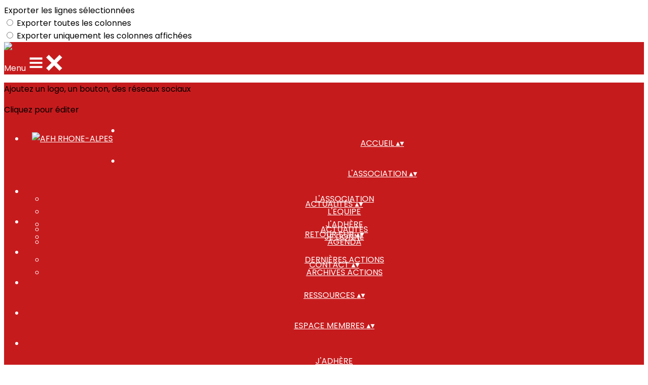

--- FILE ---
content_type: text/html; charset=UTF-8
request_url: https://www.afhrhonealpes.fr/articles/tag/9709-course
body_size: 19268
content:
<!DOCTYPE html>
<html lang="fr">
	<head>

		<!-- META -->
		                <meta name="robots" content="noindex, follow">
                    <meta property="og:type" content="website">
                    <meta property="og:site_name" content="AssoConnect">
                    <title>Tous les articles du blog relatifs à la thématique &quot;Course&quot;</title>
                    <meta name="description" content="Retrouvez sur notre blog dédié aux associations les meilleurs articles qui traitent de la thématique &quot;Course&quot; !">
        <meta property="og:description" content="Retrouvez sur notre blog dédié aux associations les meilleurs articles qui traitent de la thématique &quot;Course&quot; !">
                    <meta property="og:locale" content="fr_FR">
                    <meta property="og:url" content="https://www.afhrhonealpes.fr/articles/tag/9709-course">
                    <meta property="og:image" content="https://app.assoconnect.com/services/storage?id=5259550&amp;type=picture&amp;secret=0Zwentle4grXhq20O8Hy6TQgrYx9blbDH9rExKi2&amp;timestamp=1737733561">
                    <meta property="og:image:width" content="540">
                    <meta property="og:image:height" content="282">
    <meta name="viewport" property="viewport" content="width=device-width, initial-scale=1.0">
<meta charset="utf-8">
<meta http-equiv="X-UA-Compatible" content="IE=edge,chrome=1">
<meta name="google-signin-use_fedcm" content="true">
    <link rel="canonical" href="https://www.afhrhonealpes.fr/articles/tag/9709-course">

		<!-- Favicon -->
					<link rel="icon" type="image/png" href="https://app.assoconnect.com/services/storage?id=2056374&amp;type=picture&amp;secret=1VLzBBlRiwdO7CLgebzGDVbc43EtNexFKhmWq6yj&amp;timestamp=1640716854">
		
		<!-- https://dev.twitter.com/web/overview/widgets-webpage-properties -->
		<meta name="twitter:widgets:csp" content="on">

		<!-- CSS -->
		

<!-- jQuery UI -->
<!-- Le CSS de jQuery UI utilise des chemins relatifs pour les images, on ne peut donc pas l'inclure dans le CSS global -->
<link
    rel="stylesheet"
    href="https://code.jquery.com/ui/1.14.1/themes/base/jquery-ui.css"
    integrity="sha512-Ikr9iIb48ljzg7k903d77p0AITNsf4DxtxK4g5R4UiqHpCdroXAX0zqr0uPSWskJOJ1pQoAOXCb8WPkohWY3Bw=="    
    crossorigin="anonymous"
>

<!-- Layout -->
<link rel="stylesheet" href="https://cdn.jamesnook.com/public/build/css/common.-.layout.-.public-horizontal.DESKTOP.css?83471c8">

<!-- Template -->
<style></style>

<!-- Google Font -->
    <!-- :400,700 for bold -->
    <link href="https://fonts.googleapis.com/css?family=Poppins:400,500,700" rel="stylesheet">
            <style>
            html, body {font-family: "Poppins", Roboto, sans-serif;}
        </style>
    

<!-- Choices.js -->

<!-- ContentTools -->

<!-- Cropper -->

<!-- FullCalendar -->

<!-- Simplelightbox -->

<!-- Leaflet -->
<!-- Leaflet MarkerCluster -->

		<!-- JS -->
		<script async nonce="73ba34bd-8355-492c-8755-d08c55fe76f0">
	// Browser check
	// https://stackoverflow.com/a/55655928/7671937
	function isCrappyIE() {
		var ua = window.navigator.userAgent;
		var crappyIE = false;
		var msie = ua.indexOf('MSIE ');
		if (msie > 0) { // IE 10 or older => return version number
			crappyIE = true;
		}
		var trident = ua.indexOf('Trident/');
		if (trident > 0) { // IE 11 => return version number
			crappyIE = true;
		}
		return crappyIE;
	}

	if(isCrappyIE()) {
		alert("Vous utilisez une ancienne version d'Internet Explorer qui n'est plus maintenue. Pour le confort de votre navigation, merci d'utiliser un navigateur \u00e0 jour. ");
	}
</script>

<script nonce="73ba34bd-8355-492c-8755-d08c55fe76f0">
	var SIZE_FIXED			= "fixed";
	var SIZE_FREE			= "free";
	var SIZE_MIN			= "min";
	var SIZE_MIN_WIDTH		= "min-width";
	var SIZE_MIN_HEIGHT		= "min-height";
	var SIZE_MAX			= "max";
	var SIZE_MAX_WIDTH		= "max-width";
	var SIZE_MAX_HEIGHT		= "max-height";
	var ORIGINAL_WIDTH		= 1200;
	var ORIGINAL_HEIGHT		= 628;
	var SIZE_STANDARD		= "standard";
	var SIZE_USER			= "user";
	var SIZE_VENDOR			= "vendor";
	var THUMB_WIDTH			= 352;
	var THUMB_HEIGHT		= 184;
	var USER_NORMAL			= 200;
</script>
<script nonce="73ba34bd-8355-492c-8755-d08c55fe76f0">
    var HOST_PUBLIC = "https:\/\/web-assoconnect-frc-prod-cdn-endpoint-software.azureedge.net\/legacy";
    var HOST_SPARK = "https:\/\/web-assoconnect-frc-prod-cdn-endpoint-software.azureedge.net\/legacy\/spark";
    var SPARK_VERSION = "83471c8";
    var SPARK_FORM_UPLOAD_MAX_SIZE = 10485760;
    var URI_CLIENT = "\/articles\/tag\/9709-course";
    var URI_SERVER = "\/articles\/tag";
    var VENDOR_ID = 357163;
    var _GIFS = [];
    var RECAPTCHA = "6Ldy5hwUAAAAAGrMqPOdhVGOLd79KcXDcHg7mjgH";
    var MAPBOX_TOKEN = "pk.eyJ1IjoiYXNzb2Nvbm5lY3QiLCJhIjoiY2pycTlxaGh0MDEyMTQzcGZ0eTlidmdmciJ9.-lrrOF0HPATIKSl8luHqwA";
    var CSP_NONCE = "73ba34bd-8355-492c-8755-d08c55fe76f0";
    var I18N_CURRENCY = "EUR";
    var I18N_LOCALE = "fr-FR";
    var I18N_TIMEZONE = "Europe\/Paris";
    var SITE_CODE = "a";
</script>

<!-- Translator Method -->
<script
    nonce="73ba34bd-8355-492c-8755-d08c55fe76f0"
    src="https://cdnjs.cloudflare.com/ajax/libs/intl-messageformat/5.1.0/intl-messageformat.min.js"
    integrity="sha256-jkYwyAJTaU4esUDFkWA92xz+ARjXOmPO8ul5jjY3MWk="
    crossorigin="anonymous"
></script>
<script nonce="73ba34bd-8355-492c-8755-d08c55fe76f0">
  window.trans = function trans(key, params) {
      // Translation key not found
      if(window.translations.hasOwnProperty(key) === false) {
          return key;
      }

      var translation = window.translations[key];

      var translator = new IntlMessageFormat.IntlMessageFormat(translation, I18N_LOCALE);

      return translator.format(params);
  };

  window.transCurrency = new Intl.NumberFormat(
      I18N_LOCALE,
      { style: 'currency', currency: "EUR"}
  ).format;

  window.transDate = new Intl.DateTimeFormat(I18N_LOCALE, {
      timeZone: I18N_TIMEZONE,
  }).format;

  window.transDateFromYMD = function(value) {
      value = String(value).replaceAll('-', '');
      // YYYYMMDD or YYYYMMDDHHiiss
      if (String(value).length !== 8 && String(value).length !== 14) {
          return ''
      }

      var date = new Date(value.substr(0, 4) + "-" + value.substr(4, 2) + "-" + value.substr(6, 2));

      // Invalid date
      if (isNaN(date)) {
          return ''
      }

      return transAbsoluteDate(date);
  }

  window.transDateTime = new Intl.DateTimeFormat(I18N_LOCALE, {
      timeZone: I18N_TIMEZONE,
      year: "numeric",
      month: "2-digit",
      day: "2-digit",
      hour: "numeric",
      minute: "numeric",
      second: "numeric",
  }).format;

  // Trans date created with new Date('1986-06-02')
  window.transAbsoluteDate = new Intl.DateTimeFormat(I18N_LOCALE, {
      timeZone: "UTC",
  }).format;

  // Trans date formatted as YYYYMMDDHHiiss
  window.transAbsoluteDateYMD = function (value) {
      // YYYYMMDD or YYYYMMDDHHiiss
      if (String(value).length !== 8 && String(value).length !== 14) {
          return ''
      }

      var date = new Date(value.substr(0, 4) + "-" + value.substr(4, 2) + "-" + value.substr(6, 2));

      // Invalid date
      if (isNaN(date)) {
          return ''
      }

      return transAbsoluteDate(date);
  }

      window.translations = Object.assign({"ckeditor.subtitle":"Sous-titre","ckeditor.title":"Titre","ckeditor.maintitle":"Titre principal","form.select.placeholder":"Choisissez","form.uploadPicture.complete.delete":"Supprimer","form.uploadPicture.prepareInput.button":"Se\u0301lectionner","form.uploadPicture.prepareInput.drop":"Ajouter une image","form.uploadPicture.prepareInput.send":"S\u00e9lectionner","form.uploadPicture.prepareInput.size":"Taille recommand\u00e9e : {width} x {height} px","jquery.ajax.error":"Une erreur est survenue. Cette erreur peut \u00eatre due \u00e0 votre connexion.\nN'h\u00e9sitez pas \u00e0 nous contacter si cette erreur persiste.\n","jquery.ajax.forbidden":"Vous n'avez pas les droits suffisants pour effectuer cette action.","popup.blocked":"Vous devez autoriser les popup pour ce site afin de voir la pr\u00e9visualisation du formulaire","registration.addedMail":"Votre inscription \u00e0 la Newsletter est confirm\u00e9e. \u00c0 tr\u00e8s bient\u00f4t pour de nouvelles actualit\u00e9s.","registration.addMail":"Veuillez indiquer une adresse email.","registration.failed":"Abonnement \u00e9chou\u00e9 !","registration.mailAlreadyExisting":"Cette adresse email est d\u00e9j\u00e0 abonn\u00e9e \u00e0 la newsletter.","spark.dirty.onBeforeUnload":"Vous avez modifi\u00e9 des informations. En quittant cette page sans les enregistrer vous risquez de les perdre.","spark.form.bic.helper.country":"Le BIC est probablement incorrect : v\u00e9rifiez les 5\u00e8me et 6\u00e8me caract\u00e8res ({country}).","spark.form.bic.helper.incorrect":"Le code BIC est incorrect.","spark.form.country.helper.incorrect":"Le pays est incorrect.","spark.form.date.helper.format":"La date est incorrecte (format JJ\/MM\/AAAA).","spark.form.date.helper.futureDateNotAllowed":"Date dans le futur","spark.form.date.helper.yearInTwoDigits":"L'ann\u00e9e doit \u00eatre sur 4 chiffres","spark.form.date.helper.yearStartsWithZero":"L'ann\u00e9e ne peut pas commencer par un z\u00e9ro","spark.form.datetime.checkLegalAge.error.age":"Le responsable l\u00e9gal doit \u00eatre majeur","spark.form.datetime.update.error.incorrect":"La date saisie est incorrecte.","spark.form.datetime.update.error.max":"La date doit \u00eatre ant\u00e9rieure au {max}","spark.form.datetime.update.error.min":"La date doit \u00eatre post\u00e9rieure au {min}","spark.form.domain.check.error":"Le domaine saisi est incorrect.","spark.form.iban.helper.country":"Le pays est inconnu.","spark.form.iban.helper.incorrect":"Les caract\u00e8res autoris\u00e9s sont les chiffres 0 \u00e0 9 et les lettres A \u00e0 Z.","spark.form.iban.helper.invalid":"L'IBAN est incorrect.","spark.form.iban.helper.length":"La longueur est incorrecte.","spark.form.mail.check.question":"Nous avons d\u00e9tect\u00e9 une potentielle erreur de frappe. Est-ce que votre adresse email est {suggest} ?","spark.form.mail.check.yes":"Oui, corriger l'adresse","spark.form.mail.check.no":"Non, conserver l\u2019adresse renseign\u00e9e","spark.form.mail.confirm.error":"Les deux emails sont diff\u00e9rents.","spark.form.mail.helper.at":"Cet email ne contient pas le signe arobase (@)","spark.form.mail.helper.domain":"Le nom de domaine de l'adresse email est incorrect.","spark.form.mail.helper.empty":"Veuillez indiquer une adresse email.","spark.form.mail.helper.incorrect":"Cet email est incorrect.","spark.form.mail.helper.invalid":"Cet email contient des caract\u00e8res invalides.","spark.form.model.addressSearch.city":"Ville","spark.form.model.addressSearch.country":"Pays","spark.form.model.addressSearch.location":"Nom du lieu","spark.form.model.addressSearch.notFound":"Adresse introuvable ?","spark.form.model.addressSearch.placeholder":"Recherchez ici l'adresse que vous souhaitez enregistrer","spark.form.model.addressSearch.postal":"Code postal","spark.form.model.addressSearch.reset":"Supprimer l'adresse ou en saisir une nouvelle","spark.form.model.addressSearch.street1":"Rue","spark.form.model.addressSearch.street2":"Compl\u00e9ment","spark.form.model.category":"Cat\u00e9gorie","spark.form.model.iban.accountExists":"Le compte est utilis\u00e9 dans le service de paiement. L'IBAN et le BIC ne sont pas modifiable. Merci de cr\u00e9er un autre compte","spark.form.money.check.error":"Le montant saisi n'est pas correct.","spark.form.password.confirm.error":"Les deux mots de passe sont diff\u00e9rents.","spark.form.percent.check.error":"La valeur saisie n'est pas correcte.","spark.form.phone.helper.country":"Le code pays est incorrect.","spark.form.phone.helper.incorrect":"Le num\u00e9ro de t\u00e9l\u00e9phone est incorrect.","spark.form.phone.helper.length.tooLong":"Le num\u00e9ro de t\u00e9l\u00e9phone est trop long.","spark.form.phone.helper.length.tooShort":"Le num\u00e9ro de t\u00e9l\u00e9phone est trop court.","spark.form.phone.helper.mobile":"Veuillez indiquer un num\u00e9ro de t\u00e9l\u00e9phone portable.","spark.form.phone.helper.phone":"Veuillez indiquer un num\u00e9ro de t\u00e9l\u00e9phone fixe.","spark.form.phone.helper.refused":"Ce type de num\u00e9ro de t\u00e9l\u00e9phone n'est pas accept\u00e9.","spark.form.phone.helper.unknown":"Le num\u00e9ro de t\u00e9l\u00e9phone n'est pas reconnu.","spark.form.postal.helper.country.required":"Le pays doit \u00eatre indiqu\u00e9.","spark.form.postal.helper.country.unknown":"Le pays {country} est inconnu.","spark.form.postal.helper.incorrect":"Le code postal est incorrect.","spark.form.postal.helper.required":"Le code postal doit \u00eatre indiqu\u00e9.","spark.form.postal.helper.unused":"Ce pays n'utilise pas de codes postaux.","spark.form.textCount.update.character":"caract\u00e8re","spark.form.upload.check.error.limit":"Vous avez atteint la limite de {limit} fichiers.","spark.form.upload.check.error.size":"Le fichier est trop gros (max : {size} {unit}).","spark.form.upload.check.error.type":"Le type du fichier n'est pas accept\u00e9.","spark.form.upload.DOMProgress.text":"Chargement en cours","spark.form.upload.prepare.button.select":"Se\u0301lectionner","spark.form.upload.prepare.drop":"Ajouter un fichier","spark.form.upload.uploadFile.callback.error":"Une erreur s'est produite lors du t\u00e9l\u00e9chargement.","spark.form.url.check.error":"L'url saisie est incorrecte.","spark.notification.button.nextNotice":"Erreur suivante","spark.notification.button.prevNotice":"Erreur pr\u00e9c\u00e9dente","spark.template.accordion.button.title":"Afficher","spark.template.button.cancel":"Annuler","spark.template.button.close":"Fermer","spark.template.button.continue":"Continuer","spark.template.button.delete":"Supprimer","spark.template.button.edit":"Modifier","spark.template.button.submit":"Envoyer","spark.template.button.view":"Voir","spark.template.confirm.confirmText.label":"Veuillez saisir \"{ confirmText }\"","spark.template.confirm.error":"Le texte renseign\u00e9 est incorrect","spark.template.editable.create.button.submit":"Confirmer","spark.template.editable.create.save.error":"Impossible d'enregistrer les modifications.","spark.template.loading.text":"Chargement en cours ...","spark.template.notification.save":"Enregistr\u00e9","spark.template.table.count.checked.all.button":"Les {nbDisplayed} lignes de cette page sont s\u00e9lectionn\u00e9es. <u>S\u00e9lectionner les {truncatedNb} lignes<\/u>.","spark.template.table.count.checked.all.buttonUntruncated":"Les {nbDisplayed} lignes de cette page sont s\u00e9lectionn\u00e9es. <u>S\u00e9lectionner toutes les lignes<\/u>.","spark.template.table.count.checked.all.text":"Toutes les lignes sont s\u00e9lectionn\u00e9es.","spark.template.table.count.checked.truncated":"{nbChecked} ligne(s) s\u00e9lectionn\u00e9e(s) sur {nbTotal}.","spark.template.table.count.checked.untruncated":"{nbChecked} ligne(s) s\u00e9lectionn\u00e9e(s) sur un grand nombre.","spark.template.table.count.displayed.empty":"Aucune ligne","spark.template.table.count.displayed.rows":"{nbDisplayed} ligne(s).","spark.template.table.count.displayed.truncated":"{nbDisplayed} ligne(s) affich\u00e9e(s) sur {truncatedNb}.","spark.template.table.count.displayed.untruncated":"{nbDisplayed} ligne(s) affich\u00e9e(s) sur un grand nombre.","spark.template.table.exports.empty":"Le tableau est vide !","spark.template.table.warning.partialSorting":"Vous venez d\u2019afficher maximum 50 lignes suppl\u00e9mentaires. Le tri ne s\u2019applique pas sur les lignes nouvellement charg\u00e9es. Relancez votre tri sur toutes les lignes affich\u00e9es."},window.translations);
    window.translations = Object.assign([],window.translations);
</script>

<!-- jQuery -->
<script
    nonce="73ba34bd-8355-492c-8755-d08c55fe76f0"
    src="https://cdnjs.cloudflare.com/ajax/libs/jquery/3.7.1/jquery.min.js"
    integrity="sha256-/JqT3SQfawRcv/BIHPThkBvs0OEvtFFmqPF/lYI/Cxo="
    crossorigin="anonymous"
></script>
<script
    nonce="73ba34bd-8355-492c-8755-d08c55fe76f0"
    src="https://cdnjs.cloudflare.com/ajax/libs/jqueryui/1.14.1/jquery-ui.min.js"
    integrity="sha512-MSOo1aY+3pXCOCdGAYoBZ6YGI0aragoQsg1mKKBHXCYPIWxamwOE7Drh+N5CPgGI5SA9IEKJiPjdfqWFWmZtRA=="
    crossorigin="anonymous"
></script>
<script
    nonce="73ba34bd-8355-492c-8755-d08c55fe76f0"
    src="https://cdnjs.cloudflare.com/ajax/libs/jqueryui/1.9.2/i18n/jquery-ui-i18n.min.js"
    integrity="sha256-q/EiPw4hDxf7AKJEkIHWBspsML3nLL0VB729yuwz+cc="
    crossorigin="anonymous"
></script>
<script
    nonce="73ba34bd-8355-492c-8755-d08c55fe76f0"
    src="https://cdnjs.cloudflare.com/ajax/libs/bootstrap-switch/3.3.2/js/bootstrap-switch.min.js"
    integrity="sha256-sAkXLwDFSAB/S09JCOWRvnoOnhGYDu9VqMnbCKAhMzI="
    crossorigin="anonymous"
></script>
<script
    nonce="73ba34bd-8355-492c-8755-d08c55fe76f0"
    src="https://cdnjs.cloudflare.com/ajax/libs/jquery-mousewheel/3.1.9/jquery.mousewheel.min.js"
    integrity="sha256-+ZWJyex7JtGOxCSSRu/QgpDkiTWQEqBuE2O8xHMVZCQ="
    crossorigin="anonymous"
></script>

<!-- Layout -->
<script nonce="73ba34bd-8355-492c-8755-d08c55fe76f0" src="https://cdn.jamesnook.com/public/build/js/common.-.layout.-.public.js?83471c8"></script>

<!-- CKEditor -->

<!-- intl-tel-input -->

<!-- reCAPTCHA -->

<!-- Validator -->

<!-- Algolia -->
	<!-- Placé à l'extérieur pour l'annuaire -->
	<script nonce="73ba34bd-8355-492c-8755-d08c55fe76f0">
		var ALGOLIA_CONFIG = {
			allowTyposOnNumericTokens:	false,
			facets:						[],
			facetFilters:				[],
			query:						"",
			page:						0,
			numericFilters:				[],
			removeWordsIfNoResults:		"lastWords",
			tagFilters:					[],
			typoTolerance:				"strict",
			advancedSyntax:				true
		};
	</script>

<!-- Charts.js -->

<!-- Choices.js -->

<!-- ContentTools -->

<!-- Cropper -->

<!-- Dompurify -->

<!-- FullCalendar -->

<!-- HTML2Canvas -->

<!-- Parallax -->

<!-- TimeAgo -->

<!-- Simplelightbox -->

<!-- Leafleft -->
<!-- Leaflet MarkerCluster -->





<script type="application/javascript"  nonce="73ba34bd-8355-492c-8755-d08c55fe76f0">
    window.dataLayer = window.dataLayer || [];
    function gtag(){dataLayer.push(arguments);}
    gtag("consent", "default", {
        ad_storage: "denied",
        analytics_storage: "denied",
        security_storage: "denied", // optional
        wait_for_update: 2000 // milliseconds
    });
    gtag('js', new Date());

    gtag('config', "G-PB0RXMTS9D", {
        send_page_view: false
    });
    gtag('event', 'page_view', {"send_to":"G-PB0RXMTS9D","dimension1":"AssoConnect","dimension2":"school112878","dimension4":"PROD","dimension3":"unknown","dimension5":"MEDICAL"});

    </script>
<script async src="https://www.googletagmanager.com/gtag/js?id=G-PB0RXMTS9D" nonce="73ba34bd-8355-492c-8755-d08c55fe76f0"></script>

<!-- Tracking -->
<script async nonce="73ba34bd-8355-492c-8755-d08c55fe76f0">
    

    // Axeptio

            window.axeptioSettings = { 
            clientId: "60ca4e11738e6c446946d8de",
            cookiesVersion: 'client-' + I18N_LOCALE.toLowerCase(),
            userCookiesSecure: true,
            // TO DO: Suffix à retirer en octobre 2025: https://assoconnect.slack.com/archives/C7MSK557A/p1710165386103879?thread_ts=1709752424.741269&cid=C7MSK557A
            // Warning! Updating jsonCookieName can lead to critical issues if the firewall configuration is not updated !
            jsonCookieName: "axeptio_cookies_2",
            authorizedVendorsCookieName: "axeptio_authorized_vendors_2",
            allVendorsCookieName: "axeptio_all_vendors_2",
            googleConsentMode: {
            default: {
                analytics_storage: "denied",
                ad_storage: "denied",
                ad_user_data: "denied",
                ad_personalization: "denied",
                wait_for_update: 500
            }
        }
        };
        (function(d, s) {
            var t = d.getElementsByTagName(s)[0], e = d.createElement(s);
            e.async = true; e.src = "//static.axept.io/sdk.js";
            t.parentNode.insertBefore(e, t);
        })(document, "script");

        // Axeptio callback
        void 0 === window._axcb && (window._axcb = []);
        window._axcb.push(function(axeptio) {
            axeptio.on("cookies:complete", function(choices) {
                if (choices.google_analytics) {
                    gtag("consent", "update", {
                        analytics_storage: "granted",
                    });

                                    }
            })
        })
    
    /**
     * RudderStack common functions
     */

    /**
     * This method allows you to track any actions that your users might perform. Each of these actions is commonly referred to as an event.
     *
     * https://docs.rudderstack.com/stream-sources/rudderstack-sdk-integration-guides/rudderstack-javascript-sdk#3-4-track
     */
    function track(event, properties, options, callback) {
                    if(window.rudderanalytics) {
                window.rudderanalytics.track(event, properties, options, callback);
            }
            }

    /**
     * This method lets you record information about the web page being viewed by the user.
     *
     */
    function trackPage(event, properties, options, callback) {
                    if(window.rudderanalytics) {
                window.rudderanalytics.track(event, properties, options, callback);
            }
            }

    /**
     * This method allows you to track any click that your users might perform on a link.
     *
     * @param {string} selector	jQuery selector of the tracked link
     * Otherwise same params of the track function: https://docs.rudderstack.com/stream-sources/rudderstack-sdk-integration-guides/rudderstack-javascript-sdk#3-4-track
     */
    function trackLink(selector, event, properties, options, callback) {
                    $(selector).on("click", function(e) {
                if(window.rudderanalytics) {
                    var _this = $(this);
                    window.rudderanalytics.track(event, properties, options, callback);
                    // Wait for the tracking request to have time to go
                    var timeoutDelay = 300;
                    setTimeout(function() {
                        var href = _this.attr("href");
                        var target = _this.attr("target");
                        // New tab
                        if (target) {
                            window.open(href, target || '_blank');
                        }
                        // Current tab
                        else {
                            window.location.href = href;
                        }
                    }, timeoutDelay);
                    return false;
                }
            });
            }

    // GTM
    </script>
	</head>
	<body>
		<!-- Layout -->
		<div id="layoutWrapper" class="nav">

<!-- Vielle version IE -->

<!-- Thème -->
<style nonce="73ba34bd-8355-492c-8755-d08c55fe76f0">

	/**
	 * Couleur principale
	 */

	/* Transforme @blue et @body en blanc en fonction de la couleur du menu */
	
	/* Color */
	h1,
	h3,
	.textImportant,
	a,
	a:link,
	a:visited,
	a:active,
	.colorBlue,
	.checkbox input[type="checkbox"].custom-checkbox:checked + .icons,
	.checkbox input[type="checkbox"].custom-checkbox:checked + .icons .icon-checked,
	.radio input[type="radio"].custom-radio:checked + .icons,
	.radio input[type="radio"].custom-radio:checked + .icons .icon-checked,
	.accordion .accordionContent.accordionColor .accordionTitleWrapper .accordionTitle,
	.buttonWhite,
	.buttonWhiteAlt:active,
	.buttonWhiteBlue,
	.buttonTransparent:hover,
	.radioAlt.colorWhite.radioAltSelected,
    #thumbPostSlider .thumbPostSlide .thumbPostSlideContent h2,
	.thumbPostWrapper h2,
	.thumbWrapper .thumbCommon .thumbDetails .thumbName,
	.thumbWrapper .thumbCommon .thumbDetails .thumbMore,
	#templateBreadcrumb #breadCrumbItems .breadCrumbNextStep:not(.button):hover,
	#templateBreadcrumb #breadCrumbItems .breadCrumbNextStep .breadCrumbItem.breadCrumbActive,
	#templateTabulation .active,
	#messagesWrapper .message .messageContent .messageIcon svg {
		color: #c61b1d;
	}
	#agendaWrapper,
	div:not(#agendaWrapper) > #agendaEvent,
	#agendaWrapper #agendaEvent #agendaEventName,
	div:not(#agendaWrapper) > #agendaEvent #agendaEventName,
	#agendaWrapper #agendaList .agendaDate,
	#donationPicture #donationInfoWrapper #donationInfo #donationSubmitButton {
		color: #ffffff;
	}

    /* Fix event colors */
    #agendaEvent #agendaEventDate, #agendaEvent #agendaEventDescription, #agendaEvent #agendaEventAddress {
        color: #ffffff;
    }

    #agendaEventReturn svg path{
        fill: #c61b1d;
    }

	#templateNavWrapper #templateNav ul li,
	#templateNavWrapper #templateNav ul li a,
	#templateNavBar,
	#templateNavSubBarWrapper,
	#templateNavSubBarWrapper #templateNavSubBar a,
	#templateSubNavWrapper ul li a,
	#agendaWrapper #agendaList .agendaListEvent.colorBodyOrWhite,
	#agendaWrapper #agendaList h3.colorBodyOrWhite,
	#agendaWrapper #agendaList .eventColor.colorBodyOrWhite,
	#eventWrapper #eventDateLeftWrapper{
		color: #ffffff;
	}
    #eventWrapper #eventPicture #eventCountdownWrapper #eventButton {
        color: #ffffff;
    }
	.buttonWhiteBlue:hover {
		color: #b2181a;
	}
	.buttonWhiteBlue:active,
	.buttonTransparent:active {
		color: #a81618;
	}
	#agendaWrapper #agendaList h3.colorBodyOrWhite,
	#agendaWrapper #agendaList .eventColor.colorBodyOrWhite {
		border-color: #ffffff;
	}
	.buttonBlue,
	.backgroundBlue {
		color: #ffffff;
	}
    .backgroundTheme {
        background-color: #c61b1d;
        color: #ffffff;
    }
	/* Background */
	.backgroundBlue,
	.accordion .accordionContent.accordionColor .accordionTitleWrapper .accordionTitleNumber,
	.buttonBlue,
	.dialogDotWrapper .dialogDot.dialogDotCurrent,
	.progressbar-blue div,
	.radioAlt.colorBlue:not(.eventColor), /* :not(.eventColor) pour ne pas modifier les puces de l'agenda */
	#messagesWrapper .message,
	#boxes .box[data-type="button"] .buttonDIYContainer .buttonDIYWrapper,
	#gridWrapper .box .buttonDIYContainer .buttonDIYWrapper,
	#eventWrapper #eventPicture #eventCountdownWrapper #eventButton,
	#templateNavWrapper #templateNav #navBasket {
		background-color: #c61b1d;
	}
	.formUpload .formUploadInputWrapper input:hover ~ div,
	.buttonBlue:hover,
	.radioAlt.colorBlue.radioAltSelected,
	#messagesWrapper .message,
	#eventWrapper #eventPicture #eventCountdownWrapper #eventButton:hover,
	#templateNavWrapper #templateNav #navBasket:hover {
		background-color: #a81618;
	}
	.radioAlt.colorBlue:hover:not(.radioAltSelected):not(.eventColor) { /* :not(.eventColor) pour ne pas modifier les puces de l'agenda */
		background-color: #e31f21;
	}
	.dialogDotWrapper .dialogDot:hover {
		background-color: #ed2022;
	}
	.buttonBlue:active,
	#eventWrapper #eventPicture #eventCountdownWrapper #eventButton:active {
		background-color: #9e1517;
	}
	.dialogDotWrapper .dialogDot {
		background-color: #ff2325;
	}
	.buttonWhiteBlue:active {
		background-color: #ff2427;
	}
	.buttonWhiteBlue:hover {
		background-color: #ff2528;
	}
	/* Border */
	.backgroundBlueLight,
	input[type="text"]:hover,
	input[type="search"]:hover:not(.choices__input),
	.choices:hover,
	input[type="password"]:hover,
	input[type="date"]:hover,
	input[type="tel"]:hover,
	input[type="number"]:hover,
	input[type="datetime-local"]:hover,
	input[type="email"]:hover,
	input[type="url"]:hover,
	textarea:hover,
	select:hover,
	input[type="text"]:focus,
	input[type="search"]:focus:not(.choices__input),
	.choices.is-focused,
	input[type="password"]:focus,
	input[type="date"]:focus,
	input[type="tel"]:focus,
	input[type="number"]:focus,
	input[type="datetime-local"]:focus,
	input[type="email"]:focus,
	input[type="url"]:focus,
	textarea:focus,
	select:focus,
	.radioImageWrapper.radioImageChecked,
	.accordion .accordionContent.accordionColor .accordionTitleWrapper,
	.buttonWhiteBlue,
	.dropdownMenu div h2,
	.radioAlt.colorWhite.radioAltSelected,
	#templateBreadcrumb #breadCrumbItems .breadCrumbNextStep .breadCrumbItem.breadCrumbActive,
	#postViewMore {
		border-color: #c61b1d;
	}
	#agendaWrapper #agendaEvent #agendaEventReturn,
	div:not(#agendaWrapper) > #agendaEvent #agendaEventReturn {
		border-color: #ffffff;
	}
	.buttonWhiteBlue:hover {
		border-color: #d91d1f;
	}
	.buttonWhiteBlue:active {
		border-color: #e31f21;
	}
	.radioAlt.colorWhite:hover:not(.radioAltSelected),
	.radioAlt.colorBlue:hover:not(.radioAltSelected):not(.eventColor) { /* :not(.eventColor) pour ne pas modifier les puces de l'agenda */
		border-color: #ed2022;
	}
	.radioAlt.colorBlue.radioAltSelected {
		border-color: #8a1214;
	}
	.buttonWhiteAlt:active {
		outline-color: #c61b1d;
	}
	.buttonWhiteAlt:hover {
		border-color: #ed2022;
	}

	/**
	 * Couleur du menu
	 */
					@media (min-width: 1151px) {
		#templateNavWrapper,
		#templateNavWrapper:before,
		#templateNavBar {
							background-color: #c61b1d;
								}
		#templateSubNavWrapper {
			background-color:
									#cf1c1e							;
		}
					#templateHeaderWrapper #templateHeader #templateHeaderMargin {
				display: none;
			}
			}
	@media (max-width: 1150px) {
		#templateNavWrapper,
		#templateNavWrapper:before,
		#templateNavBar,
		#templateSubNavWrapper {
			background-color: #c61b1d;
		}
	}
	#templateNavSubBarWrapper,
	#templateNavSubBarWrapper #templateNavSubBarLeft,
	#templateNavSubBarWrapper #templateNavSubBarRight {
		background-color: #cf1c1e;
	}
	#agendaWrapper,
	div:not(#agendaWrapper) > #agendaEvent,
	#donationPicture #donationInfoWrapper #donationInfo #donationSubmitButton,
	#eventWrapper #eventDateLeftWrapper {
		background-color: #c61b1d;
	}
	#eventWrapper #eventPicture #eventInfos #eventName {
		border-color: #c61b1d;
	}
	/* Couleur des hovers */
			#templateNavWrapper #templateNav ul li.active,
		#templateNavWrapper #templateNav ul li:not(.hideHover):hover {
			background-color: #b2181a;
		}
		@media (min-width: 1151px) {
			#templateSubNavWrapper ul li.active,
			#templateSubNavWrapper ul li:hover {
				background: #b2181a;
			}
		}
		@media (max-width: 1150px) {
			#templateNavSubBarWrapper #templateNavSubBar li.active {
				background: #b2181a;
			}
		}
	
	/**
	 * Couleur du fond
	 */
	body {
		background-color: #ffffff;
	}

	/**
	 * Couleur du bas de page
	 */
	#templateFooterWrapper {
		background-color: #c61b1d;
	}

	/**
	 * Texture du menu (non applicable si le menu est transparent)
	 */
				#templateNavWrapper,
		#templateNavWrapper:before,
		#templateSubNavWrapper,
		#templateNavBar,
		#templateNavSubBarWrapper,
		#templateNavSubBarWrapper #templateNavSubBarLeft,
		#templateNavSubBarWrapper #templateNavSubBarRight {
			background-image: url("https://web-assoconnect-frc-prod-cdn-endpoint-software.azureedge.net/legacy/common/image/layout/public/textures/_blank.png");
		}
	
	/**
	 * Texture du fond
	 */
	body {
		background-image: url("https://web-assoconnect-frc-prod-cdn-endpoint-software.azureedge.net/legacy/common/image/layout/public/textures/_blank.png");
	}

	/**
	 * Texture du bas de page
	 */
	#templateFooterWrapper {
		background-image: url("https://web-assoconnect-frc-prod-cdn-endpoint-software.azureedge.net/legacy/common/image/layout/public/textures/_blank.png");
	}

	/**
	 * Autres
	 */

	/* Permet d'afficher le haut de page dans l'édition */
	
	/* Hauteur du haut de page */
				
	/* Position de l'image de l'organisation dans le haut de page */
				#templateHeaderWrapper #templateHeaderVendorPictureWrapper #templateHeaderVendorPicture {
			display: none;
		}
	
	/* Taille texte bloc */
	#templateHeaderBlockTitleWrapper {
		font-size: 0px;
	}

	/* Taille image bloc */
	#templateHeaderBlockVendorPictureWrapper img {
		width: 0px;
	}

	/* Type de bloc */
	#templateHeaderWrapper #templateHeader #templateHeaderBlockContainer {
				background-color: rgba(255, 255, 255, .5);
	}

	@media (min-width: 1151px) {
		/* Position du logo dans le menu */
		#templateNavWrapper #templateNav #navVendorWrapper {
							float: left;
					}

		/* Place le haut de page sous le menu si le menu est transparent */
		
		/* Hauteur du menu (les ">" pour ignorer les sous-menus) */
		#templateNavWrapper #templateNav > ul > li {
			height: 60px;
		}
		#templateSubNavWrapper ul li {
			height: 40px;
			line-height: 40px;
		}
		#templateNavWrapper #templateNav > ul > #navVendorPicture > div > a > img {
			max-height: 60px;
		}

		/* Type de bloc */
					#templateHeaderWrapper #templateHeader #templateHeaderBlockContainer {
				background-color: transparent;
			}
		
		/* La largeur du haut de page ne dépasse pas la largeur du contenu du site */
		
		/* Arrondi les coins du menu, du haut de page et du contenu */
		
		/* Séparation des différents éléments */
		
		/* Position du bloc */
				
		/* Texte du menu en gras */
		
		/* Texte du menu en majuscule */
					#templateNavWrapper #templateNav,
			#templateSubNavWrapper {
				text-transform: uppercase;
			}
		
		/* Cache les icônes */
					#templateNav ._gif:not(.noHide) {
				display: none;
			}
		
		/* Espacement entre les items du menu */
							#templateNavWrapper #templateNav ul li a,
			#templateNavWrapper #templateNav ul li ul li a,
			#templateSubNavWrapper ul li a {
				padding: 0 15px;
			}
		
		/* Alignement du contenu du menu */
							#templateNavWrapper #templateNav,
			#templateSubNavWrapper {
				text-align: center;
			}
		
		/* Hauteur du logo de l'organisation dans le haut de page */
					#templateHeaderWrapper #templateHeaderVendorPictureWrapper #templateHeaderVendorPicture img {
				height: 250px;
			}
			}

	@media (max-width: 1150px) {
	    
		/* Cache le bloc en responsive si le site dispose d'un logo d'organisation */
				
		/* Alignement du menu en fonction de la barre d'administration */
		#templateNavWrapper {
					top: 55px;
				}

	}

	/* Fond fullscreen dans les pages personnalisées */
			#boxes .boxLandmarkBackground {
			width: calc(100% + 27px);
			margin-left: -13.5px !important;
			max-width: 1131px !important;
		}
	
	/* Arrondi des champs */
	input[type="text"],
	input[type="search"]:not(.choices__input),
	.choices,
	input[type="password"],
	input[type="date"],
	input[type="tel"],
	input[type="number"],
	input[type="datetime-local"],
	input[type="email"],
	input[type="url"],
	textarea {
					border-radius: 5px;
			padding: 9px;
			}
	select {
					border-radius: 5px;
			}
	.selected-flag,
	.buttonBig,
	.buttonLarge,
	.buttonSmall,
	.bootstrap-switch,
	#gridWrapper .box .buttonDIYContainer .buttonDIYWrapper,
	#gridWrapper .box .buttonDIYContainer .buttonDIYWrapper .buttonDIY,
	#boxes .box[data-type="button"] .buttonDIYContainer .buttonDIYWrapper,
	#boxes .box[data-type="button"] .buttonDIYContainer .buttonDIYWrapper .buttonDIY {
					border-radius: 5px;
			}
	.buttonLarge {
					padding: 10px;
			}
	.buttonSmall {
			}
</style>
<!-- Message -->
<!-- Affichage Spark\Notification::message -->
<div id="messagesWrapper">
        	</div>

<script nonce="73ba34bd-8355-492c-8755-d08c55fe76f0">
    $('.message-support .messageClose').click(function(event) {
        _spark.cookie.set("supportMessage-" + $(this).data('message-id'), "true", 1);
    });
</script>
<!-- Misc Spark -->

<div class="displayNone" id="sparkTemplateTableExportColumns">
    <form id="sparkTemplateTableExportColumnsForm" method="POST"><input type="hidden" name="_form" value="sparkTemplateTableExportColumns"><input type="hidden" name="_origin" value="/articles/tag/9709-course"><input type="hidden" name="_formMulti" value="696c1b2c4bd64|953a72e37ec40c8155c73b27c47889373f1c4f2d"><script nonce="73ba34bd-8355-492c-8755-d08c55fe76f0">
            $("#sparkTemplateTableExportColumnsForm").on("submit", function(){
                var _this = $(this);
                var renable = false;
                if(_this.data("multi-submit-protection")){
                    return false;
                }
                else{
                    // Blocage à la prochaine soumission
                    _this.data("multi-submit-protection", true);
                    // Blocage & chargement sur les boutons
                    _this.find("button[type='submit']").each(function(){
                        var text = $(this).text();
                        var buttonDOM = $(this);
                        var buttonInterval;
                        buttonDOM
                            .addClass("disabled")
                            .prop("disabled", true)
                            .css("width", buttonDOM.outerWidth() + "px")
                            .text(".")
                            .inDOM(function() {
                                // Il ne faut pas utiliser de gif car Safari est incompatible (fix #12514)
                                buttonInterval = setInterval(function() {
                                    if(buttonDOM.text().length === 3) {
                                        buttonDOM.text(".");
                                    }
                                    else {
                                        buttonDOM.text(buttonDOM.text() + ".");
                                    }
                                }, 300);
                            });
                        // Déblocage au bout de 1 seconde
                        if(renable){
                            window.setTimeout(function(){
                                clearInterval(buttonInterval);
                                buttonDOM
                                    .prop("disabled", false)
                                    .removeClass("disabled")
                                    .removeAttr("style")
                                    .text(text);
                            }, 1000);
                        }
                    });
                    // Déblocage au bout de 1 seconde
                    if(renable){
                        window.setTimeout(function(){
                            _this.data("multi-submit-protection", false);
                        }, 1000);
                    }
                    // Retour
                    return true;
                }
            });
        </script>    <div id="sparkTableExportColumnWrapper" class=""><div class="notice fontBold" id="sparkTableExportColumnNotice"></div>
                <label
                    id="sparkTableExportColumnLabel"
                >
                    Exporter les lignes sélectionnées
                    
                    
                </label>
                <div class="formContent">
        
                <div id="sparkTableExportColumn_allWrapper" class="radioWrapper displayInlineBlock valignTop marginRight10 ">
                    <label class="radio" for="sparkTableExportColumn_all">
                        <input
                            type="radio"
                            name="sparkTableExportColumn"
                            id="sparkTableExportColumn_all"
                            value="all"
                            
                            class=""
                        >
                        <span id="sparkTableExportColumn_allLabel">Exporter toutes les colonnes</span>
                    </label>
                </div>
                <script nonce="73ba34bd-8355-492c-8755-d08c55fe76f0">
                    if(document.readyState === "complete"){
                        $("#sparkTableExportColumn_all").radiocheck();
                    }
                </script>
            
                <div id="sparkTableExportColumn_filterWrapper" class="radioWrapper displayInlineBlock valignTop marginRight10 ">
                    <label class="radio" for="sparkTableExportColumn_filter">
                        <input
                            type="radio"
                            name="sparkTableExportColumn"
                            id="sparkTableExportColumn_filter"
                            value="filter"
                            
                            class=""
                        >
                        <span id="sparkTableExportColumn_filterLabel">Exporter uniquement les colonnes affichées</span>
                    </label>
                </div>
                <script nonce="73ba34bd-8355-492c-8755-d08c55fe76f0">
                    if(document.readyState === "complete"){
                        $("#sparkTableExportColumn_filter").radiocheck();
                    }
                </script>
            </div></div>    </form>
                <script nonce="73ba34bd-8355-492c-8755-d08c55fe76f0">
                    _spark.form.mail.initMailGroup("sparkTemplateTableExportColumns");
                </script>
                </div>

<!-- Barre d'administration -->

<!-- Barre de navigation responsive -->
<div id="templateNavBar">

	<div id="templateNavBarVendorPicture">
		<!-- Une organisation en particulier -->
					<a href="/">
				<img src="https://app.assoconnect.com/services/storage?id=5259550&amp;type=picture&amp;secret=0Zwentle4grXhq20O8Hy6TQgrYx9blbDH9rExKi2&amp;timestamp=1737733561&amp;size=small" alt="AFH RHONE-ALPES">
			</a>
		<!-- L'organisation principale -->
			</div>

	<div id="templateNavBarToggleMenu">
		<span>Menu</span>
					<img src="https://web-assoconnect-frc-prod-cdn-endpoint-software.azureedge.net/legacy/common/ico/ico.menu2.32.white.png" class="_gif icoMenu232White" alt="icoMenu232White" title="" id="templateNavBarToggleMenuOpen" >			<img src="https://web-assoconnect-frc-prod-cdn-endpoint-software.azureedge.net/legacy/common/ico/ico.cross.32.white.png" class="_gif icoCross32White" alt="icoCross32White" title="" id="templateNavBarToggleMenuClose" >			</div>

	<div class="clearBoth"></div>

</div>


<!-- Header top -->

<!-- Navigation et réseaux sociaux -->

<!-- Container obligatoire afin de passer le menu et son sous-menu en position absolute avec le thème transparent -->
<div id="templateNavContainer">

	<div id="templateNavWrapper">

		<!-- Éditable et hover -->
		<div id="templateNavWrapperHover" class="templateHover"></div>
		<div id="templateNavWrapperEditable" class="templateEditable templateEditableNav">
			<div class="displayTable height100 width100">
				<div class="displayTableCell valignMiddle">
					<p class="displayInlineBlock">Ajoutez un logo, un bouton, des réseaux sociaux</p>
					<div class="templateEditableButton">Cliquez pour éditer</div>
				</div>
			</div>
		</div>

		<!-- Réseaux sociaux -->
		<div id="templateNavSocialWrapper">
			                			                			                			                			                			                					</div>

		<!-- Navigation -->
		<nav id="templateNav">
						<ul id="navVendorWrapper">
				<!-- Nom & logo de l'organisation -->
                				<li id="navVendorPicture">
					<div class="displayTable height100"><!-- displayTable = fix #8392 -->
						<a class="displayTableCell width100 valignMiddle" href="/">
							<img src="https://app.assoconnect.com/services/storage?id=5259550&amp;type=picture&amp;secret=0Zwentle4grXhq20O8Hy6TQgrYx9blbDH9rExKi2&amp;timestamp=1737733561&amp;size=small" alt="AFH RHONE-ALPES">
						</a>
					</div>
				</li>
			</ul>
			<ul>
                                                                                                                        <li
                                    data-templatesubnav="1704377"
                                    class="
                                                                                                                    "
                                >
                                    <a
                                        href="/page/1704378-accueil"
                                        class="displayTable height100"
                                    >
                                        <div class="displayTableCell valignMiddle">
                                                                                    </div>
                                        <div class="displayTableCell valignMiddle">
                                            Accueil                                            <span class="arrowTop">&#9652;</span><span class="arrowDown">&#9662;</span>
                                        </div>
                                    </a>
                                    <ul>
                                                                            </ul>
                                </li>
                                                                                                                <li
                                    data-templatesubnav="1704379"
                                    class="
                                                                                    templateNavResponsiveToggleChildren
                                                                                                                    "
                                >
                                    <a
                                        href="/page/1704380-l-association"
                                        class="displayTable height100"
                                    >
                                        <div class="displayTableCell valignMiddle">
                                                                                    </div>
                                        <div class="displayTableCell valignMiddle">
                                            L&#039;Association                                            <span class="arrowTop">&#9652;</span><span class="arrowDown">&#9662;</span>
                                        </div>
                                    </a>
                                    <ul>
                                                                                                                                    <li >
                                                    <a href="/page/1704380-l-association">
                                                        L&#039;association                                                    </a>
                                                </li>
                                                                                            <li >
                                                    <a href="/page/1704382-l-equipe">
                                                        L&#039;Equipe                                                    </a>
                                                </li>
                                                                                            <li >
                                                    <a href="/page/1704566-j-adhere">
                                                        J&#039;Adhère                                                    </a>
                                                </li>
                                                                                            <li >
                                                    <a href="/page/1704676-je-donne">
                                                        Je donne                                                    </a>
                                                </li>
                                                                                                                        </ul>
                                </li>
                                                                                                                <li
                                    data-templatesubnav="1704384"
                                    class="
                                                                                    templateNavResponsiveToggleChildren
                                                                                                                    "
                                >
                                    <a
                                        href="/page/2763283-actualites"
                                        class="displayTable height100"
                                    >
                                        <div class="displayTableCell valignMiddle">
                                                                                    </div>
                                        <div class="displayTableCell valignMiddle">
                                            Actualités                                            <span class="arrowTop">&#9652;</span><span class="arrowDown">&#9662;</span>
                                        </div>
                                    </a>
                                    <ul>
                                                                                                                                    <li >
                                                    <a href="/page/2763283-actualites">
                                                        Actualités                                                    </a>
                                                </li>
                                                                                            <li >
                                                    <a href="/page/1704389-agenda">
                                                        Agenda                                                    </a>
                                                </li>
                                                                                                                        </ul>
                                </li>
                                                                                                                <li
                                    data-templatesubnav="1704609"
                                    class="
                                                                                    templateNavResponsiveToggleChildren
                                                                                                                    "
                                >
                                    <a
                                        href="/page/2400371-dernieres-actions"
                                        class="displayTable height100"
                                    >
                                        <div class="displayTableCell valignMiddle">
                                                                                    </div>
                                        <div class="displayTableCell valignMiddle">
                                            Retour sur                                            <span class="arrowTop">&#9652;</span><span class="arrowDown">&#9662;</span>
                                        </div>
                                    </a>
                                    <ul>
                                                                                                                                    <li >
                                                    <a href="/page/2400371-dernieres-actions">
                                                        Dernières actions                                                    </a>
                                                </li>
                                                                                            <li >
                                                    <a href="/page/1704610-archives-actions">
                                                        Archives actions                                                    </a>
                                                </li>
                                                                                                                        </ul>
                                </li>
                                                                                                                <li
                                    data-templatesubnav="1704386"
                                    class="
                                                                                                                    "
                                >
                                    <a
                                        href="/page/1704387-contact"
                                        class="displayTable height100"
                                    >
                                        <div class="displayTableCell valignMiddle">
                                                                                    </div>
                                        <div class="displayTableCell valignMiddle">
                                            Contact                                            <span class="arrowTop">&#9652;</span><span class="arrowDown">&#9662;</span>
                                        </div>
                                    </a>
                                    <ul>
                                                                            </ul>
                                </li>
                                                                                                                <li
                                    data-templatesubnav="1704391"
                                    class="
                                                                                                                    "
                                >
                                    <a
                                        href="/page/1704392-ressources"
                                        class="displayTable height100"
                                    >
                                        <div class="displayTableCell valignMiddle">
                                                                                    </div>
                                        <div class="displayTableCell valignMiddle">
                                            Ressources                                            <span class="arrowTop">&#9652;</span><span class="arrowDown">&#9662;</span>
                                        </div>
                                    </a>
                                    <ul>
                                                                            </ul>
                                </li>
                                                                                                                <li
                                    data-templatesubnav="1704390"
                                    class="
                                                                                                                    "
                                >
                                    <a
                                        href="/page/3691991-espace-membres"
                                        class="displayTable height100"
                                    >
                                        <div class="displayTableCell valignMiddle">
                                                                                    </div>
                                        <div class="displayTableCell valignMiddle">
                                            Espace Membres                                            <span class="arrowTop">&#9652;</span><span class="arrowDown">&#9662;</span>
                                        </div>
                                    </a>
                                    <ul>
                                                                            </ul>
                                </li>
                                                                                        				<!-- Mon compte -->
								<!-- Panier -->
								<!-- Boutons -->
				<li id="templateNavButton1Container" class="hideHover ">
																					<a href="/page/1704566-j-adhere" class="height100 displayTable">
						<!-- displayTableCell valignMiddle dans une div wrapper pour fix #6921 -->
						<div class="displayTableCell valignMiddle">
							
            <div
                id="templateNavButton1Button"
                class="
                    button
                    textAlignCenter
                    buttonBlue
                    buttonLarge
                    
                    valignMiddle
                "
            ><span class="valignInitial">J&#039;adhère</span></div>						</div>
					</a>
				</li>
				<li id="templateNavButton2Container" class="hideHover ">
																					<a href="/page/1704676-je-donne" class="height100 displayTable">
						<!-- displayTableCell valignMiddle dans une div wrapper pour fix #6921 -->
						<div class="displayTableCell valignMiddle">
							
            <div
                id="templateNavButton2Button"
                class="
                    button
                    textAlignCenter
                    buttonBlue
                    buttonLarge
                    
                    valignMiddle
                "
            ><span class="valignInitial">Je Donne</span></div>						</div>
					</a>
				</li>
				<!-- Connexion -->
				<li id="templateNavButtonLoginContainer" class="hideHover ">
					<a href="/contacts/login?redirect=%2Farticles%2Ftag%2F9709-course" class="height100 displayTable">
						<!-- displayTableCell valignMiddle dans une div wrapper pour fix #6921 et #7665 -->
						<div class="displayTableCell valignMiddle">
							
            <div
                id="templateNavButtonLoginButton"
                class="
                    button
                    textAlignCenter
                    buttonBlue
                    buttonLarge
                    
                    valignMiddle
                "
            ><span class="valignInitial">Se connecter</span></div>						</div>
					</a>
				</li>
			</ul>
		</nav>

	</div>

	<div id="templateSubNavWrapper">

		<div id="templateSubNav">
																			<ul data-templatesubnav="1704379">
													<li >
								<a href="/page/1704380-l-association">
									L&#039;association								</a>
							</li>
													<li >
								<a href="/page/1704382-l-equipe">
									L&#039;Equipe								</a>
							</li>
													<li >
								<a href="/page/1704566-j-adhere">
									J&#039;Adhère								</a>
							</li>
													<li >
								<a href="/page/1704676-je-donne">
									Je donne								</a>
							</li>
											</ul>
																<ul data-templatesubnav="1704384">
													<li >
								<a href="/page/2763283-actualites">
									Actualités								</a>
							</li>
													<li >
								<a href="/page/1704389-agenda">
									Agenda								</a>
							</li>
											</ul>
																<ul data-templatesubnav="1704609">
													<li >
								<a href="/page/2400371-dernieres-actions">
									Dernières actions								</a>
							</li>
													<li >
								<a href="/page/1704610-archives-actions">
									Archives actions								</a>
							</li>
											</ul>
																															
		</div>

	</div>

</div>

<!-- Header bottom (importe également le header en mode édition si header none mais le cache avec un if dans le fichier inc.DESKTOP.public.header.php) -->

<!-- Page -->
<article id="templatePageWrapper" class="layout-md">
	<div id="templatePage">
		<!-- #templateIframe permet de mesurer la hauteur de la page pour afficher le site dans une iframe -->
		<div id="templateIframe">
			<!-- Tabulations -->
    <div class="templatePageHeader" data-id="component_Header">
        <div>
            <div id="templateTitle" class="templatePageHeaderPart"></div>
                    </div>
    </div>
<!-- Empêche un bug d'affichage du menu admin (https://github.com/sylfabre/buypacker-dev/issues/6376) -->
<div class="clearBoth"></div>
<!-- Template -->
<div class="templatePageWrapper layout-md">
        <div class="templatePageContent ">
                    <div class="templatePageContentHeader">
                            </div>
                
<div class="row colsMiddle">
	<div class="col-lg-8 col-md-8 col-sm-8 col-xs-12">
		<h1>Article(s) récent(s) sur "Course"</h1>
	</div>
</div>

<div class="row">
	<div id="postTags" class="col-lg-12 col-md-12 col-sm-12 col-xs-12 fontSizeDefault">
        			<a href="/articles/tag/9707-collecte"
			   class="backgroundSmall displayBlock floatLeft margin5 ">
                Collecte			</a>
        			<a href="/articles/tag/9708-dons"
			   class="backgroundSmall displayBlock floatLeft margin5 ">
                Dons			</a>
        			<a href="/articles/tag/9711-solidarite"
			   class="backgroundSmall displayBlock floatLeft margin5 ">
                Solidarité			</a>
        			<a href="/articles/tag/9712-donateurs"
			   class="backgroundSmall displayBlock floatLeft margin5 ">
                Donateurs			</a>
        			<a href="/articles/tag/9710-heros"
			   class="backgroundSmall displayBlock floatLeft margin5 ">
                Héros			</a>
        			<a href="/articles/tag/9713-collecteurs"
			   class="backgroundSmall displayBlock floatLeft margin5 ">
                Collecteurs			</a>
        			<a href="/articles/tag/9714-jmh"
			   class="backgroundSmall displayBlock floatLeft margin5 ">
                JMH			</a>
        			<a href="/articles/tag/9715-ag"
			   class="backgroundSmall displayBlock floatLeft margin5 ">
                AG			</a>
        			<a href="/articles/tag/9716-mdph"
			   class="backgroundSmall displayBlock floatLeft margin5 ">
                MDPH			</a>
        			<a href="/articles/tag/9717-informations"
			   class="backgroundSmall displayBlock floatLeft margin5 ">
                Informations			</a>
        			<a href="/articles/tag/9718-assistante-sociale"
			   class="backgroundSmall displayBlock floatLeft margin5 ">
                Assistante sociale			</a>
        			<a href="/articles/tag/11506-etp"
			   class="backgroundSmall displayBlock floatLeft margin5 ">
                ETP			</a>
        			<a href="/articles/tag/11507-week-end"
			   class="backgroundSmall displayBlock floatLeft margin5 displayNone">
                Week-End			</a>
        			<a href="/articles/tag/11510-congres"
			   class="backgroundSmall displayBlock floatLeft margin5 displayNone">
                Congrès			</a>
        			<a href="/articles/tag/11511-afh"
			   class="backgroundSmall displayBlock floatLeft margin5 displayNone">
                AFH			</a>
        			<a href="/articles/tag/11512-national"
			   class="backgroundSmall displayBlock floatLeft margin5 displayNone">
                National			</a>
        			<a href="/articles/tag/11513-regional"
			   class="backgroundSmall displayBlock floatLeft margin5 displayNone">
                Régional			</a>
                			<a class="moreTags cursorPointer displayBlock floatLeft margin10" id="moreTags" href="#">+ de tags</a>
        	</div>
</div>

<p id="searchErrorNoResult" class="displayNone">
    Aucun article pour le tag "Course"</p>
<p id="searchAlertResultNb" class="displayNone backgroundLarge backgroundBlueLight">
    Seuls les 100 premiers résultats sont affichés. Veuillez affiner votre recherche.</p>
<div id="searchPosts" class="displayNone"></div>

<div id="posts" class="thumbPostWrapper">
			<div class="thumbPostLandscape">

			<!-- Image de l'article -->
			<a href="/articles/159669-course-des-heros-2024" class="thumbPostPicture">
				<img src="https://app.assoconnect.com/services/storage?id=4904649&amp;type=picture&amp;secret=RCpBJ4xCqQOoqQ8IsF2pusP99gg9YqyOXd1mH9D7&amp;timestamp=1728229543&amp;size=thumb">
			</a>

			<!-- Infos de l'article -->
			<div class="thumbPostInfos">
				<a href="/articles/159669-course-des-heros-2024">
					<h3 class="margin0">Course des Héros 2024</h3>
				</a>
				<p class="fontSizeBig fontSpaced height100">
                    Retour sur la 7e participation du Comité Rhône-Alpes à la Course des Héros de Lyon : Un succès solidaire et convivial !Pour la 7e année consécutive, le Comité Rhône-Alpes de l&#039;Association...				</p>
				<div class="width30 floatLeft">
										<div class="thumbPostInfosText">
						                        23 juin 2024					</div>
				</div>
				<div class="floatRight width70 textAlignRight">
											<a href="/articles/tag/9707-collecte" class="backgroundSmall floatRight displayBlock margin5">
							Collecte						</a>
											<a href="/articles/tag/9708-dons" class="backgroundSmall floatRight displayBlock margin5">
							Dons						</a>
											<a href="/articles/tag/9709-course" class="backgroundSmall floatRight displayBlock margin5">
							Course						</a>
											<a href="/articles/tag/9710-heros" class="backgroundSmall floatRight displayBlock margin5">
							Héros						</a>
											<a href="/articles/tag/9711-solidarite" class="backgroundSmall floatRight displayBlock margin5">
							Solidarité						</a>
											<a href="/articles/tag/9712-donateurs" class="backgroundSmall floatRight displayBlock margin5">
							Donateurs						</a>
									</div>
			</div>
			<div class="clearBoth"></div>
		</div>
			<div class="thumbPostLandscape">

			<!-- Image de l'article -->
			<a href="/articles/125779-course-des-heros-lyon-2023" class="thumbPostPicture">
				<img src="https://app.assoconnect.com/services/storage?id=3528332&amp;type=picture&amp;secret=5QLNXtRnq4J4XIrbe1eIBg1hVkkSums08PbtUpTp&amp;timestamp=1690979525&amp;size=thumb">
			</a>

			<!-- Infos de l'article -->
			<div class="thumbPostInfos">
				<a href="/articles/125779-course-des-heros-lyon-2023">
					<h3 class="margin0">Course des Héros Lyon 2023</h3>
				</a>
				<p class="fontSizeBig fontSpaced height100">
                    La traditionnelle participation à la Course des Héros de Lyon s’est déroulée le 25 Juin 2023. Cette année nous consacrerons une grande partie de la collecte pour notre engagement dans le...				</p>
				<div class="width30 floatLeft">
										<div class="thumbPostInfosText">
						                        25 juin 2023					</div>
				</div>
				<div class="floatRight width70 textAlignRight">
											<a href="/articles/tag/9707-collecte" class="backgroundSmall floatRight displayBlock margin5">
							Collecte						</a>
											<a href="/articles/tag/9708-dons" class="backgroundSmall floatRight displayBlock margin5">
							Dons						</a>
											<a href="/articles/tag/9709-course" class="backgroundSmall floatRight displayBlock margin5">
							Course						</a>
											<a href="/articles/tag/9710-heros" class="backgroundSmall floatRight displayBlock margin5">
							Héros						</a>
											<a href="/articles/tag/9711-solidarite" class="backgroundSmall floatRight displayBlock margin5">
							Solidarité						</a>
											<a href="/articles/tag/9712-donateurs" class="backgroundSmall floatRight displayBlock margin5">
							Donateurs						</a>
											<a href="/articles/tag/9713-collecteurs" class="backgroundSmall floatRight displayBlock margin5">
							Collecteurs						</a>
									</div>
			</div>
			<div class="clearBoth"></div>
		</div>
	</div>    </div>
</div>
		</div>
	</div>
</article>

<!-- Footer -->
<footer id="templateFooterWrapper">
	            <div id="templateFooter">
                            <div id="templateFooterText">Une interrogation, contactez AFH Infos service au 01.45.67.77.67</div>
                        <div id="templateFooterBlockContainer">
                <div class="row">
                    <div class="col-lg-9 col-md-9 col-sm-9 col-xs-12">
                        <div id="templateFooterBlockWrapper" class="row">
                            <!-- Liste des pages de l'organisation principal -->
                                                            <div class="col-lg-4 col-md-4 col-sm-4 col-xs-12">
                                    <span>Associatif</span>
                                    <ul>
                                                                                    <li>
                                                <a href="
                                                                                                            https://www.afh.asso.fr                                                                                                    ">
                                                    Association française des hémophiles (AFH)                                                </a>
                                            </li>
                                                                                    <li>
                                                <a href="
                                                                                                            https://www.ehc.eu/                                                                                                    ">
                                                    Consortium Européen de l&#039;Hémophilie (EHC)                                                </a>
                                            </li>
                                                                                    <li>
                                                <a href="
                                                                                                            https://www.wfh.org/fr                                                                                                    ">
                                                    Fédération Mondiale de l&#039;Hémophilie (FMH)                                                </a>
                                            </li>
                                                                            </ul>
                                </div>
                                                            <div class="col-lg-4 col-md-4 col-sm-4 col-xs-12">
                                    <span>Médical</span>
                                    <ul>
                                                                                    <li>
                                                <a href="
                                                                                                            https://mhemo.fr/                                                                                                    ">
                                                    Filière MHEMO                                                </a>
                                            </li>
                                                                                    <li>
                                                <a href="
                                                                                                            https://www.hemophilie-crh.fr                                                                                                    ">
                                                    Centre de Référence Hémophilie (CRH)                                                </a>
                                            </li>
                                                                            </ul>
                                </div>
                                                            <div class="col-lg-4 col-md-4 col-sm-4 col-xs-12">
                                    <span>Nous soutenir</span>
                                    <ul>
                                                                                    <li>
                                                <a href="
                                                                                                                                                                    /page/1704566-j-adhere                                                                                                    ">
                                                    J&#039;adhère                                                </a>
                                            </li>
                                                                                    <li>
                                                <a href="
                                                                                                                                                                    /page/1704676-je-donne                                                                                                    ">
                                                    Je donne                                                </a>
                                            </li>
                                                                                    <li>
                                                <a href="
                                                                                                                                                                    /page/1704387-contact                                                                                                    ">
                                                    Devenir bénévole                                                </a>
                                            </li>
                                                                            </ul>
                                </div>
                                                    </div>
                    </div>
                    <div class="col-lg-3 col-md-3 col-sm-6 col-xs-12">
                        <form id="templateFooterNewsletterForm" method="POST" class="newsletterRegister"><input type="hidden" name="_form" value="templateFooterNewsletter"><input type="hidden" name="_origin" value="/articles/tag/9709-course"><input type="hidden" name="_formMulti" value="696c1b2c5bc25|9ba373f99218d90e5ea8772cb27f12e55fbcc784"><script nonce="73ba34bd-8355-492c-8755-d08c55fe76f0">
            $("#templateFooterNewsletterForm").on("submit", function(){
                var _this = $(this);
                var renable = true;
                if(_this.data("multi-submit-protection")){
                    return false;
                }
                else{
                    // Blocage à la prochaine soumission
                    _this.data("multi-submit-protection", true);
                    // Blocage & chargement sur les boutons
                    _this.find("button[type='submit']").each(function(){
                        var text = $(this).text();
                        var buttonDOM = $(this);
                        var buttonInterval;
                        buttonDOM
                            .addClass("disabled")
                            .prop("disabled", true)
                            .css("width", buttonDOM.outerWidth() + "px")
                            .text(".")
                            .inDOM(function() {
                                // Il ne faut pas utiliser de gif car Safari est incompatible (fix #12514)
                                buttonInterval = setInterval(function() {
                                    if(buttonDOM.text().length === 3) {
                                        buttonDOM.text(".");
                                    }
                                    else {
                                        buttonDOM.text(buttonDOM.text() + ".");
                                    }
                                }, 300);
                            });
                        // Déblocage au bout de 1 seconde
                        if(renable){
                            window.setTimeout(function(){
                                clearInterval(buttonInterval);
                                buttonDOM
                                    .prop("disabled", false)
                                    .removeClass("disabled")
                                    .removeAttr("style")
                                    .text(text);
                            }, 1000);
                        }
                    });
                    // Déblocage au bout de 1 seconde
                    if(renable){
                        window.setTimeout(function(){
                            _this.data("multi-submit-protection", false);
                        }, 1000);
                    }
                    // Retour
                    return true;
                }
            });
        </script>                            <div class="row colsMiddle">
                                <div class="col-lg-10 col-md-10 col-sm-10 col-xs-12">
                                    <div  class="mailInputWrapper isSecondaryWrapper"><div class="notice fontBold" id="templateFooterBlocNewsletterEmailNotice"></div>
                <label
                    id="templateFooterBlocNewsletterEmailLabel"
                    for="templateFooterBlocNewsletterEmail"
                >
                Je m&#039;abonne à la newsletter
                
                
                </label>
                <input
                    type="email"
                    data-typo-check="true"
                    name="templateFooterBlocNewsletterEmail"
                    class=""
                    value=""
                    placeholder="Renseignez votre email"
                    autocomplete="email"
                    
                    
                    id="templateFooterBlocNewsletterEmail"
                >
                
                <div class="clearBoth"></div>
            </div>
            <script nonce="73ba34bd-8355-492c-8755-d08c55fe76f0">
                $("#templateFooterBlocNewsletterEmail").on("change", function() {
                    _spark.form.mail.check("templateFooterBlocNewsletterEmail");
                });
            </script>
                                        </div>
                                <div class="col-lg-2 col-md-2 col-sm-3 col-xs-12 valignBottom">
                                    
            <button
                type="submit"
                id="templateFooterBlocNewsletterSubmit"
                class="
                    button
                    buttonOrange
                    textAlignCenter
                    buttonLarge
                    
                    
                "
                
            >
                
                <span class="valignInitial">OK</span>
            </button>
                                        </div>
                            </div>
                        </form>
                <script nonce="73ba34bd-8355-492c-8755-d08c55fe76f0">
                    $("#templateFooterNewsletterForm")
                        // Init
                        .data("dirty", 0)
                        // Form submit is possible
                        .on("submit", function(){
                            window.onbeforeunload = null;
                        })
                        // On change
                        .find("input, textarea").on("change", function(){
                            if(document.readyState === "complete"){
                                $("#templateFooterNewsletterForm").data().dirty++;
                            }
                        });
                    // Ajout
                    _spark.dirty.push(function(){
                        return $("#templateFooterNewsletterForm").data("dirty") > 0;
                    });
                </script>
            
                <script nonce="73ba34bd-8355-492c-8755-d08c55fe76f0">
                    _spark.form.mail.initMailGroup("templateFooterNewsletter");
                </script>
                                        <div id="templateFooterSocialWrapper">
                                                                                                <a
                                        href="https://www.facebook.com/groups/afhra"
                                        target="_blank"
                                        id="templateFooterSocialFacebook"
                                    >
                                        <img src="https://web-assoconnect-frc-prod-cdn-endpoint-software.azureedge.net/legacy/common/ico/ico.facebook.24.color.png" class="_gif icoFacebook24Color" alt="icoFacebook24Color" title="Facebook" id="image_696c1b2c5bcfb" >                                    </a>
                                                                                                                                                                                            <a
                                        href="https://www.youtube.com/channel/UCQazbK_2USt2G1zbNhvVqxg/featured"
                                        target="_blank"
                                        id="templateFooterSocialYoutube"
                                    >
                                        <img src="https://web-assoconnect-frc-prod-cdn-endpoint-software.azureedge.net/legacy/common/ico/ico.youtube.24.color.png" class="_gif icoYoutube24Color" alt="icoYoutube24Color" title="Youtube" id="image_696c1b2c5bd57" >                                    </a>
                                                                                                                                <a
                                        href="https://linkedin.com//company/association-française-des-hémophiles"
                                        target="_blank"
                                        id="templateFooterSocialLinkedin"
                                    >
                                        <img src="https://web-assoconnect-frc-prod-cdn-endpoint-software.azureedge.net/legacy/common/ico/ico.linkedin.24.color.png" class="_gif icoLinkedin24Color" alt="icoLinkedin24Color" title="Linkedin" id="image_696c1b2c5bd7d" >                                    </a>
                                                                                                                                <a
                                        href="https://instagram.com/"
                                        target="_blank"
                                        id="templateFooterSocialInstagram"
                                    >
                                        <img src="https://web-assoconnect-frc-prod-cdn-endpoint-software.azureedge.net/legacy/common/ico/ico.instagram.24.color.png" class="_gif icoInstagram24Color" alt="icoInstagram24Color" title="Instagram" id="image_696c1b2c5bdab" >                                    </a>
                                                                                                                                                </div>
                    </div>
                </div>
            </div>
        </div>
    	<div id="templateFooterInformation">
		<ul>
			<!-- Plan du site -->
			<li>
				<a href="/infos/plan/
											357163									">Plan du site</a>
			</li>

			<!-- Licences -->
			<li>
				<a href="/infos/licenses">Licences</a>
			</li>

			<!-- CGU -->
							<li>
					<a href="/infos/legal-notice">Mentions légales</a>
				</li>
							<li>
					<a href="/infos/tos">CGUV</a>
				</li>
			
			<!-- CGU -->
			<li>
				<a id="configureCookies" href="#">Paramétrer les cookies</a>
			</li>

			<!-- Connexion/déconnexion et mon compte -->
							<li>
					
                <a
                    id="templateNavButtonLoginButtonLink"
                    href="https://www.afhrhonealpes.fr/contacts/login?redirect=%2Farticles%2Ftag%2F9709-course"
                    class=""
                    target=""
                    rel="noopener"
                >
            <div
                id="templateNavButtonLoginButton"
                class="
                    button
                    textAlignCenter
                    buttonBlue
                    buttonLarge
                    valignMiddle margin0
                    valignMiddle
                "
            ><span class="valignInitial">Se connecter</span></div></a>
            				</li>
					</ul>
					<ul>
				<li class="paddingTop0">
                                                                <a href="https://www.assoconnect.com/associations/logiciel-association-medico-sociale/" target="_blank">
                            Propulsé par AssoConnect, le logiciel des associations Médico-Sociales                        </a>
                    				</li>
			</ul>
			</div>
	</footer>

<!-- Footer - Global -->
		</div>
		
		<!-- JS -->
		    <script nonce="73ba34bd-8355-492c-8755-d08c55fe76f0">
        
var posts = {"159669":{"canonicalURL":"","createdOn":1728229786,"createdOnJavascript":20241006174946,"errors":0,"id":159669,"metaTitle":"Retour sur la 7e Course des H\u00e9ros de Lyon : succ\u00e8s solidaire du Comit\u00e9 Rh\u00f4ne-Alpes","name":"Course des H\u00e9ros 2024","notices":{},"pageId":2400371,"pictureId":4904649,"postTags":[{"createdOn":1690979832,"createdOnJavascript":20230802143712,"errors":0,"id":9707,"name":"Collecte","notices":{},"updatedOn":1690979832,"updatedOnJavascript":20230802143712,"vendorId":357163,"url":"\/articles\/tag\/9707-collecte"},{"createdOn":1690979837,"createdOnJavascript":20230802143717,"errors":0,"id":9708,"name":"Dons","notices":{},"updatedOn":1690979837,"updatedOnJavascript":20230802143717,"vendorId":357163,"url":"\/articles\/tag\/9708-dons"},{"createdOn":1690979843,"createdOnJavascript":20230802143723,"errors":0,"id":9709,"name":"Course","notices":{},"updatedOn":1690979843,"updatedOnJavascript":20230802143723,"vendorId":357163,"url":"\/articles\/tag\/9709-course"},{"createdOn":1690979849,"createdOnJavascript":20230802143729,"errors":0,"id":9710,"name":"H\u00e9ros","notices":{},"updatedOn":1690979849,"updatedOnJavascript":20230802143729,"vendorId":357163,"url":"\/articles\/tag\/9710-heros"},{"createdOn":1690979854,"createdOnJavascript":20230802143734,"errors":0,"id":9711,"name":"Solidarit\u00e9","notices":{},"updatedOn":1690979854,"updatedOnJavascript":20230802143734,"vendorId":357163,"url":"\/articles\/tag\/9711-solidarite"},{"createdOn":1690979867,"createdOnJavascript":20230802143747,"errors":0,"id":9712,"name":"Donateurs","notices":{},"updatedOn":1690979867,"updatedOnJavascript":20230802143747,"vendorId":357163,"url":"\/articles\/tag\/9712-donateurs"}],"publishedOn":1719100800,"publishedOnJavascript":20240623020000,"status":1,"summary":"Le Comit\u00e9 Rh\u00f4ne-Alpes a particip\u00e9 \u00e0 la 7 Course des H\u00e9ros, collectant 8 610\u20ac pour soutenir les personnes atteintes d'une MHR. Une journ\u00e9e solidaire & conviviale","text":"<p><b>Retour sur la 7e participation du Comit\u00e9 Rh\u00f4ne-Alpes \u00e0 la Course des H\u00e9ros de Lyon : Un succ\u00e8s solidaire et convivial !<\/b><\/p><p>Pour la 7e ann\u00e9e cons\u00e9cutive, le Comit\u00e9 Rh\u00f4ne-Alpes de l&#039;Association fran\u00e7aise des h\u00e9mophiles a pris part \u00e0 la Course des H\u00e9ros de Lyon, et gr\u00e2ce \u00e0 votre engagement, cette \u00e9dition a une nouvelle fois \u00e9t\u00e9 une r\u00e9ussite \u00e9clatante !<\/p><p><b>Un d\u00e9fi solidaire brillamment relev\u00e9<\/b><\/p><p>Avec 10 h\u00e9ros sur la ligne de d\u00e9part, l\u2019\u00e9nergie et la motivation \u00e9taient \u00e0 leur comble. Ensemble, ils ont mobilis\u00e9 un impressionnant r\u00e9seau de 128 donateurs, permettant de collecter 8 610 \u20ac. Ces fonds seront essentiels pour poursuivre nos actions vitales en faveur des personnes atteintes d\u2019h\u00e9mophilie et de leurs familles.<\/p><p>Cette ann\u00e9e, la participation des soignants du CRH MHC de Lyon a, une nouvelle fois, marqu\u00e9 ce moment fort de notre action associative. Ensemble, soignants et participants ont contribu\u00e9 \u00e0 faire de cette \u00e9dition un v\u00e9ritable succ\u00e8s.<\/p><p><b>Un moment de partage convivial<\/b><\/p><p>Au-del\u00e0 de l\u2019effort physique et des r\u00e9sultats impressionnants, cette journ\u00e9e fut marqu\u00e9e par une ambiance chaleureuse et conviviale. Apr\u00e8s la course, nos participants, leurs familles, amis, ainsi que les soignants du CRH, se sont retrouv\u00e9s pour un pique-nique convivial, un moment de d\u00e9tente et de partage qui a permis de renforcer les liens au sein de notre communaut\u00e9. C&#039;\u00e9tait l\u2019occasion id\u00e9ale pour \u00e9changer, rire, et c\u00e9l\u00e9brer ensemble les victoires, grandes ou petites.<\/p><p><b>Merci \u00e0 nos h\u00e9ros !<\/b><\/p><p>Nous souhaitons adresser un immense merci \u00e0 nos coureurs, donateurs, supporters, ainsi qu\u2019aux soignants du CRH, pour leur g\u00e9n\u00e9rosit\u00e9 et leur engagement continu. Cette 7e \u00e9dition n\u2019aurait pas \u00e9t\u00e9 la m\u00eame sans vous ! Ensemble, vous avez prouv\u00e9 que chaque geste compte et que la solidarit\u00e9 peut vraiment faire la diff\u00e9rence.<\/p><p><b>Rendez-vous l\u2019ann\u00e9e prochaine !<\/b><\/p><p>Nous esp\u00e9rons vous retrouver encore plus nombreux l\u2019ann\u00e9e prochaine pour une 8e \u00e9dition encore plus solidaire et conviviale. Continuez \u00e0 \u00eatre les h\u00e9ros dont notre communaut\u00e9 a besoin !<\/p><p>Merci \u00e0 tous et \u00e0 l\u2019ann\u00e9e prochaine pour de nouvelles aventures sportives et solidaires !<\/p>","thumbUrl":"https:\/\/app.assoconnect.com\/services\/storage?id=4904649&type=picture&secret=RCpBJ4xCqQOoqQ8IsF2pusP99gg9YqyOXd1mH9D7&timestamp=1728229543","thumbUrlThumb":"https:\/\/app.assoconnect.com\/services\/storage?id=4904649&type=picture&secret=RCpBJ4xCqQOoqQ8IsF2pusP99gg9YqyOXd1mH9D7&timestamp=1728229543&size=thumb","type":"","updatedOn":1728229786,"updatedOnJavascript":20241006174946,"url":"\/articles\/159669-course-des-heros-2024","user":{"accountingBankAccountId":null,"birthday":null,"birthdayJavascript":0,"createdOn":null,"createdOnJavascript":0,"entityId":null,"errors":0,"extendId":"","firstname":"","grantNewsletter":false,"id":null,"lastname":"","loginLock":null,"loginLockJavascript":0,"mail":"","notices":{},"options":{},"phoneLandline":"","phoneMobile":"","pictureId":null,"schoolId":null,"sex":"","site":"a","smoneyId":null,"status":0,"tos":false,"type":"PERSON","updatedOn":null,"updatedOnJavascript":0,"walletSMoney":0,"walletSMoneyReset":false,"name":" "},"userId":null,"vendorId":357163},"125779":{"canonicalURL":"","createdOn":1690979647,"createdOnJavascript":20230802143407,"errors":0,"id":125779,"metaTitle":"","name":"Course des H\u00e9ros Lyon 2023","notices":{},"pageId":2400371,"pictureId":3528332,"postTags":[{"createdOn":1690979832,"createdOnJavascript":20230802143712,"errors":0,"id":9707,"name":"Collecte","notices":{},"updatedOn":1690979832,"updatedOnJavascript":20230802143712,"vendorId":357163,"url":"\/articles\/tag\/9707-collecte"},{"createdOn":1690979837,"createdOnJavascript":20230802143717,"errors":0,"id":9708,"name":"Dons","notices":{},"updatedOn":1690979837,"updatedOnJavascript":20230802143717,"vendorId":357163,"url":"\/articles\/tag\/9708-dons"},{"createdOn":1690979843,"createdOnJavascript":20230802143723,"errors":0,"id":9709,"name":"Course","notices":{},"updatedOn":1690979843,"updatedOnJavascript":20230802143723,"vendorId":357163,"url":"\/articles\/tag\/9709-course"},{"createdOn":1690979849,"createdOnJavascript":20230802143729,"errors":0,"id":9710,"name":"H\u00e9ros","notices":{},"updatedOn":1690979849,"updatedOnJavascript":20230802143729,"vendorId":357163,"url":"\/articles\/tag\/9710-heros"},{"createdOn":1690979854,"createdOnJavascript":20230802143734,"errors":0,"id":9711,"name":"Solidarit\u00e9","notices":{},"updatedOn":1690979854,"updatedOnJavascript":20230802143734,"vendorId":357163,"url":"\/articles\/tag\/9711-solidarite"},{"createdOn":1690979867,"createdOnJavascript":20230802143747,"errors":0,"id":9712,"name":"Donateurs","notices":{},"updatedOn":1690979867,"updatedOnJavascript":20230802143747,"vendorId":357163,"url":"\/articles\/tag\/9712-donateurs"},{"createdOn":1690979872,"createdOnJavascript":20230802143752,"errors":0,"id":9713,"name":"Collecteurs","notices":{},"updatedOn":1690979872,"updatedOnJavascript":20230802143752,"vendorId":357163,"url":"\/articles\/tag\/9713-collecteurs"}],"publishedOn":1687651200,"publishedOnJavascript":20230625020000,"status":1,"summary":"","text":"<p>La traditionnelle participation \u00e0 la Course des H\u00e9ros de Lyon s\u2019est d\u00e9roul\u00e9e le 25 Juin 2023. Cette ann\u00e9e nous consacrerons une grande partie de la collecte pour notre engagement dans le partenariat AFATH*-BURUNDI conjointement avec les \u00e9quipes m\u00e9dicales du Centre de Ressources et de Comp\u00e9tences Maladies H\u00e9morragiques Constitutionnelles de Lyon (CRC-MHC Lyon)<\/p><p>Un grand Bravo pour leur engagement solidaire et sportif. Cette op\u00e9ration a permis de collecter 8245 \u20ac de dons, un grand Merci \u00e9galement \u00e0 nos Donateurs. Rendez-vous en 2024 !<\/p><p><i>(*) AFATH= Alliance franco-africaine pour le traitement de l\u2019h\u00e9mophilie<\/i><\/p>","thumbUrl":"https:\/\/app.assoconnect.com\/services\/storage?id=3528332&type=picture&secret=5QLNXtRnq4J4XIrbe1eIBg1hVkkSums08PbtUpTp&timestamp=1690979525","thumbUrlThumb":"https:\/\/app.assoconnect.com\/services\/storage?id=3528332&type=picture&secret=5QLNXtRnq4J4XIrbe1eIBg1hVkkSums08PbtUpTp&timestamp=1690979525&size=thumb","type":"","updatedOn":1690980863,"updatedOnJavascript":20230802145423,"url":"\/articles\/125779-course-des-heros-lyon-2023","user":{"accountingBankAccountId":null,"birthday":null,"birthdayJavascript":0,"createdOn":null,"createdOnJavascript":0,"entityId":null,"errors":0,"extendId":"","firstname":"","grantNewsletter":false,"id":null,"lastname":"","loginLock":null,"loginLockJavascript":0,"mail":"","notices":{},"options":{},"phoneLandline":"","phoneMobile":"","pictureId":null,"schoolId":null,"sex":"","site":"a","smoneyId":null,"status":0,"tos":false,"type":"PERSON","updatedOn":null,"updatedOnJavascript":0,"walletSMoney":0,"walletSMoneyReset":false,"name":" "},"userId":null,"vendorId":357163}}
$("p#searchErrorNoResult").toggle(posts.length === 0);

// On affiche plus ou moins de tags
$(".moreTags").on("click", function() {
	$("div#postTags a.displayNone").toggle($(this).attr("id") === "moreTags");
	if ($(this).attr("id") === "moreTags") {
		$(this).attr("id", "lessTags");
		$(this).text("- de tags");
	} else {
		$(this).attr("id", "moreTags");
		$(this).text("+ de tags");
	}
	return false;
});    </script>
<script nonce="73ba34bd-8355-492c-8755-d08c55fe76f0">
    if(window.console && window.console.log){
        // Affichage des notices non capturées
            }
</script>

			</body>
</html>

